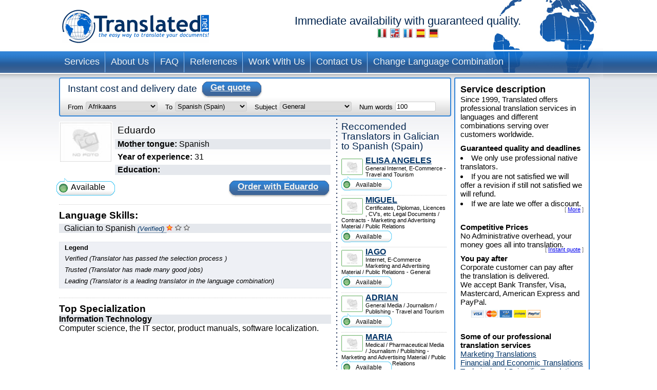

--- FILE ---
content_type: text/html; charset=UTF-8
request_url: https://www.translated.net/translators/Galician/Spanish/eredsoft.html
body_size: 7790
content:
<?xml version="1.0" encoding="UTF-8"?>

<html xmlns="http://www.w3.org/1999/xhtml">
	<head>
		<meta http-equiv="content-type" content="text/html; charset=UTF-8"/>
		
			 <title>Galician to Spanish (Spain) Translation Service by Eduardo</title>
		<!--
		<meta  name="description" i18n:attributes="description Professional translation in ${num_lang_comb} combinations. Instant on line quote and delivery date. Choose your translator and pay later" description=""  />
		<meta name="keywords" content="translate, translate ${tradSource} ${tradTarget}, translate from ${tradSource} to ${tradTarget}, translator, translator ${tradSource} ${tradTarget}, translator from ${tradSource} to  ${tradTarget},translation service, translation service ${tradSource} ${tradTarget},translation service from ${tradSource} to ${tradTarget},${tradSource} to ${target}, ${target} to ${source}"/>
	     -->
		<meta name="copyright" content="Translated"/>
		<meta http-equiv="Content-Language" content="en"/>
		<meta name="language" content="en"/>
		
		<script type="text/javascript" src="/ruxitagentjs_ICANVfqru_10327251022105625.js" data-dtconfig="rid=RID_721226873|rpid=-507252349|domain=translated.net|reportUrl=/rb_bf19471knk|app=00eaa1fae5e5551b|cuc=qjpsqj4c|owasp=1|mel=100000|featureHash=ICANVfqru|dpvc=1|lastModification=1765250253152|tp=500,50,0|rdnt=1|uxrgce=1|srbbv=2|agentUri=/ruxitagentjs_ICANVfqru_10327251022105625.js"></script><link rel="stylesheet" type="text/css" media="screen" href="/translators/css/main.css"/>
        <!--[if IE 6]> <link href="/translators/css/ie6.css" rel="stylesheet" type="text/css" /> <![endif]-->
        <!--[if IE 7]> <link href="/translators/css/ie7.css" rel="stylesheet" type="text/css" /> <![endif]-->
	</head>

	<body>
		<div id="container">

			<div id="header">
				<a href="//www.translated.net/en/">
					<img src="/translators/img/logo.gif" class="logo" alt="translated logo"/></a>
				<h1>
				  Immediate availability with guaranteed quality.				
				  	<br/>				
					<a href="/traduttori/Galician/Spanish/eredsoft.html"><img src="/translators/img/flag-it.jpg" alt="traduttori professionisti"/></a>					
					<a href="/translators/Galician/Spanish/eredsoft.html"><img src="/translators/img/flag-en.jpg" alt="professional translators"/></a>		
					<a href="/traducteurs/Galician/Spanish/eredsoft.html"><img src="/translators/img/flag-fr.jpg" alt="traducteurs professionnels"/></a>	
					<a href="/traductores/Galician/Spanish/eredsoft.html"><img src="/translators/img/flag-es.jpg" alt="traductores profesionales"/></a>			
					<a href="/ubersetzer/Galician/Spanish/eredsoft.html"><img src="/translators/img/flag-de.jpg" alt="professionelle Übersetzer"/></a>		
					
				</h1>
		</div>
			<div class="clear"></div>

			<ul class="nav">
			<li><a href="/en/professional-translation-services">Services</a></li>	
		</ul><ul class="nav">
			<li><a href="/en/about-us">About Us</a></li>	
		</ul><ul class="nav">
			<li><a href="/en/frequently-asked-questions">FAQ</a></li>	
		</ul><ul class="nav">
			<li><a href="/en/references">References</a></li>	
		</ul><ul class="nav">
			<li><a href="/en/work-with-us">Work With Us</a></li>	
		</ul><ul class="nav">
			<li><a href="/en/contact-us">Contact Us</a></li>	
		</ul><ul class="nav">
			<li><a href="/translators/">Change Language Combination</a></li>	
		</ul>
			<div class="clear"></div>


			<div id="content">
				<div id="center">
					<div class="box_quote">
			
			<div class="title">
				<h2>Instant cost and delivery date</h2>
				<a href="#" onclick="document.getElementById('preventivoForm').submit();" class="button">
					<span></span>
					Get quote
				</a>
			</div>
			<div class="clear"></div>	
			<form id="preventivoForm" method="get" action="//www.translated.net/" onsubmit="return true;">				
				<input type="hidden" name="refid" value="4767"/>
				<input type="hidden" name="fromTranslators" value="1"/>
				<input type="hidden" name="from" value="1"/>
				<input type="hidden" name="tid" value="eredsoft"/>
				<fieldset>
					<label for="preventivoFormFrom">From</label>
					<select name="source" id="preventivoFormFrom">
														
							
													
								<option value="Afrikaans">Afrikaans</option>					
							
														
							
													
								<option value="Albanian">Albanian</option>					
							
														
							
													
								<option value="Arabic">Arabic</option>					
							
														
							
													
								<option value="Arabic Egypt">Arabic (Egypt)</option>					
							
														
							
													
								<option value="Arabic Jordan">Arabic (Jordan)</option>					
							
														
							
													
								<option value="Moroccan Arabic">Arabic (Morocco)</option>					
							
														
							
													
								<option value="Arabic United Arab Emirates">Arabic (United Arab Emirates)</option>					
							
														
							
													
								<option value="Armenian">Armenian</option>					
							
														
							
													
								<option value="Bambara">Bambara</option>					
							
														
							
													
								<option value="Bielarus">Belarusian</option>					
							
														
							
													
								<option value="Bengali">Bengali</option>					
							
														
							
													
								<option value="Bengali Bangladesh">Bengali (Bangladesh)</option>					
							
														
							
													
								<option value="Bodo">Bodo</option>					
							
														
							
													
								<option value="Bosnian">Bosnian</option>					
							
														
							
													
								<option value="Breton">Breton</option>					
							
														
							
													
								<option value="Bulgarian">Bulgarian</option>					
							
														
							
													
								<option value="Burmese">Burmese</option>					
							
														
							
													
								<option value="Catalan">Catalan</option>					
							
														
							
													
								<option value="Catalan Valencia">Catalan (Valencia)</option>					
							
														
							
													
								<option value="Chechen">Chechen</option>					
							
														
							
													
								<option value="Chinese">Chinese (Simplified)</option>					
							
														
							
													
								<option value="Chinese Singapore">Chinese (Singapore)</option>					
							
														
							
													
								<option value="Chinese Traditional Hong Kong">Chinese (Traditional - Hong Kong)</option>					
							
														
							
													
								<option value="Chinese Traditional Macau">Chinese (Traditional - Macau)</option>					
							
														
							
													
								<option value="Chinese Traditional">Chinese (Traditional - Taiwan)</option>					
							
														
							
													
								<option value="Chuukese">Chuukese</option>					
							
														
							
													
								<option value="Comorian Ngazidja">Comorian (Ngazidja)</option>					
							
														
							
													
								<option value="Antigua and Barbuda Creole Eng">Creole English (Antigua and Barbuda)</option>					
							
														
							
													
								<option value="Bahamas Creole English">Creole English (Bahamas)</option>					
							
														
							
													
								<option value="Bajan">Creole English (Barbados)</option>					
							
														
							
													
								<option value="Grenadian Creole English">Creole English (Grenada)</option>					
							
														
							
													
								<option value="Guyanese Creole English">Creole English (Guyana)</option>					
							
														
							
													
								<option value="Hawaiian">Creole English (Hawaii)</option>					
							
														
							
													
								<option value="Jamaican Creole English">Creole English (Jamaica)</option>					
							
														
							
													
								<option value="Saint Lucian Creole French">Creole English (Saint Lucia)</option>					
							
														
							
													
								<option value="Vincentian Creole English">Creole English (Saint Vincent and the Grenadines)</option>					
							
														
							
													
								<option value="Virgin Islands Creole English">Creole English (Virgin Islands)</option>					
							
														
							
													
								<option value="Haitian Creole French">Creole French (Haiti)</option>					
							
														
							
													
								<option value="Morisyen">Creole French (Mauritius)</option>					
							
														
							
													
								<option value="Seselwa Creole French">Creole French (Seychelles)</option>					
							
														
							
													
								<option value="Papiamentu">Creole Portuguese (Aruba, Bonaire, and CuraÃ§ao)</option>					
							
														
							
													
								<option value="Kabuverdianu">Creole Portuguese (Cape Verde)</option>					
							
														
							
													
								<option value="Crioulo Upper Guinea">Creole Portuguese (Guinea-Bissau)</option>					
							
														
							
													
								<option value="Croatian">Croatian</option>					
							
														
							
													
								<option value="Czech">Czech</option>					
							
														
							
													
								<option value="Danish">Danish</option>					
							
														
							
													
								<option value="Dogri">Dogri</option>					
							
														
							
													
								<option value="Dutch Belgium West Flanders">Dutch (Belgium - West Flanders)</option>					
							
														
							
													
								<option value="Flemish">Dutch (Belgium)</option>					
							
														
							
													
								<option value="Dutch">Dutch (Netherlands)</option>					
							
														
							
													
								<option value="English Australia">English (Australia)</option>					
							
														
							
													
								<option value="English Canada">English (Canada)</option>					
							
														
							
													
								<option value="English Hong Kong">English (Hong Kong)</option>					
							
														
							
													
								<option value="English India">English (India)</option>					
							
														
							
													
								<option value="English Ireland">English (Ireland)</option>					
							
														
							
													
								<option value="English New Zealand">English (New Zealand)</option>					
							
														
							
													
								<option value="English Singapore">English (Singapore)</option>					
							
														
							
													
								<option value="English South Africa">English (South Africa)</option>					
							
														
							
													
								<option value="English">English (United Kingdom)</option>					
							
														
							
													
								<option value="English US">English (United States)</option>					
							
														
							
													
								<option value="Esperanto">Esperanto</option>					
							
														
							
													
								<option value="Estonian">Estonian</option>					
							
														
							
													
								<option value="Faroese">Faroese</option>					
							
														
							
													
								<option value="Persian">Farsi</option>					
							
														
							
													
								<option value="Finnish">Finnish</option>					
							
														
							
													
								<option value="Quebecois">French ( Canada )</option>					
							
														
							
													
								<option value="Belgian French">French (Belgium)</option>					
							
														
							
													
								<option value="Canadian French">French (Canada)</option>					
							
														
							
													
								<option value="French">French (France)</option>					
							
														
							
													
								<option value="Swiss French">French (Switzerland)</option>					
							
														
							
													
								<option value="Fula">Fula</option>					
							
														
							
													
								<option value="Ganda">Ganda</option>					
							
														
							
													
								<option value="Georgian">Georgian</option>					
							
														
							
													
								<option value="Austrian German">German (Austria)</option>					
							
														
							
													
								<option value="German">German (Germany)</option>					
							
														
							
													
								<option value="Swiss German">German (Switzerland)</option>					
							
														
							
													
								<option value="Greek">Greek</option>					
							
														
							
													
								<option value="Classical Greek">Greek (Ancient)</option>					
							
														
							
													
								<option value="Guarani">Guarani</option>					
							
														
							
													
								<option value="Haitian">Haitian</option>					
							
														
							
													
								<option value="Hebrew">Hebrew</option>					
							
														
							
													
								<option value="Hindi">Hindi</option>					
							
														
							
													
								<option value="Hindi Simplified">Hindi (Simplified)</option>					
							
														
							
													
								<option value="Hmong">Hmong</option>					
							
														
							
													
								<option value="Hungarian">Hungarian</option>					
							
														
							
													
								<option value="Icelandic">Icelandic</option>					
							
														
							
													
								<option value="Indonesian">Indonesian</option>					
							
														
							
													
								<option value="Inuktitut Greenlandic">Inuktitut (Greenland)</option>					
							
														
							
													
								<option value="Irish Gaelic">Irish Gaelic</option>					
							
														
							
													
								<option value="Italian">Italian (Italy)</option>					
							
														
							
													
								<option value="Swiss Italian">Italian (Switzerland)</option>					
							
														
							
													
								<option value="Japanese">Japanese</option>					
							
														
							
													
								<option value="Javanese">Javanese</option>					
							
														
							
													
								<option value="Kashmiri">Kashmiri</option>					
							
														
							
													
								<option value="Kazakh">Kazakh</option>					
							
														
							
													
								<option value="Khmer">Khmer</option>					
							
														
							
													
								<option value="Kirundi">Kirundi</option>					
							
														
							
													
								<option value="Korean">Korean</option>					
							
														
							
													
								<option value="Northern Kurdish">Kurdish Kurmanji (Latin Script)</option>					
							
														
							
													
								<option value="Northern Kurdish">Kurdish Kurmanji (Latin Script)</option>					
							
														
							
													
								<option value="Kurdish Sorani">Kurdish Sorani (Arabic Script)</option>					
							
														
							
													
								<option value="Kiche">KÊ¼icheÊ¼</option>					
							
														
							
													
								<option value="Latin">Latin</option>					
							
														
							
													
								<option value="Latvian">Latvian</option>					
							
														
							
													
								<option value="Lithuanian">Lithuanian</option>					
							
														
							
													
								<option value="Macedonian">Macedonian</option>					
							
														
							
													
								<option value="Maithili">Maithili</option>					
							
														
							
													
								<option value="Malay">Malay</option>					
							
														
							
													
								<option value="Maltese">Maltese</option>					
							
														
							
													
								<option value="Mandinka">Mandinka</option>					
							
														
							
													
								<option value="Maninka">Maninka</option>					
							
														
							
													
								<option value="Manipuri">Manipuri</option>					
							
														
							
													
								<option value="Manjak">Manjak</option>					
							
														
							
													
								<option value="Maori">Maori</option>					
							
														
							
													
								<option value="Mongolian">Mongolian</option>					
							
														
							
													
								<option value="Nepali">Nepali</option>					
							
														
							
													
								<option value="Norwegian">Norwegian</option>					
							
														
							
													
								<option value="Occitan Aran">Occitan (Aran)</option>					
							
														
							
													
								<option value="Occitan">Occitan (ProvenÃ§al)</option>					
							
														
							
													
								<option value="Oromo">Oromo</option>					
							
														
							
													
								<option value="Pashto">Pashto</option>					
							
														
							
													
								<option value="Tok Pisin">Pidgin (Papua New Guinea)</option>					
							
														
							
													
								<option value="Pijin">Pidgin (Solomon Islands)</option>					
							
														
							
													
								<option value="Pohnpeian">Pohnpeian</option>					
							
														
							
													
								<option value="Polish">Polish</option>					
							
														
							
													
								<option value="Portuguese">Portuguese ( Portugal )</option>					
							
														
							
													
								<option value="Portuguese Brazil">Portuguese (Brazil)</option>					
							
														
							
													
								<option value="Pulaar">Pulaar</option>					
							
														
							
													
								<option value="Panjabi">Punjabi</option>					
							
														
							
													
								<option value="Quechua">Quechua</option>					
							
														
							
													
								<option value="Romanian">Romanian</option>					
							
														
							
													
								<option value="Russian">Russian</option>					
							
														
							
													
								<option value="S gaw Karen">S&#039;gaw Karen</option>					
							
														
							
													
								<option value="Saho">Saho</option>					
							
														
							
													
								<option value="Sanskrit">Sanskrit</option>					
							
														
							
													
								<option value="Santali">Santali</option>					
							
														
							
													
								<option value="Scots Gaelic">Scots Gaelic</option>					
							
														
							
													
								<option value="Serbian Cyrillic">Serbian (Cyrillic Script)</option>					
							
														
							
													
								<option value="Serbian">Serbian (Latin Script)</option>					
							
														
							
													
								<option value="Sinhala">Sinhala</option>					
							
														
							
													
								<option value="Sinte Romani">Sinte Romani</option>					
							
														
							
													
								<option value="Slovak">Slovak</option>					
							
														
							
													
								<option value="Slovenian">Slovenian</option>					
							
														
							
													
								<option value="Somali">Somali</option>					
							
														
							
													
								<option value="Soninke">Soninke</option>					
							
														
							
													
								<option value="Northern Sotho">Sotho (Northern)</option>					
							
														
							
													
								<option value="Sesotho">Sotho (Southern)</option>					
							
														
							
													
								<option value="Spanish Argentina">Spanish (Argentina)</option>					
							
														
							
													
								<option value="Spanish Colombian">Spanish (Colombia)</option>					
							
														
							
													
								<option value="Spanish Latin America">Spanish (Latin America)</option>					
							
														
							
													
								<option value="Spanish Mexico">Spanish (Mexico)</option>					
							
														
							
													
								<option value="Spanish">Spanish (Spain)</option>					
							
														
							
													
								<option value="Spanish US">Spanish (United States)</option>					
							
														
							
													
								<option value="Susu">Susu</option>					
							
														
							
													
								<option value="Swahili">Swahili</option>					
							
														
							
													
								<option value="Swedish">Swedish</option>					
							
														
							
													
								<option value="Tagalog">Tagalog</option>					
							
														
							
													
								<option value="Tajik">Tajik</option>					
							
														
							
													
								<option value="Tamil India">Tamil (India)</option>					
							
														
							
													
								<option value="Tamil">Tamil (Sri Lanka)</option>					
							
														
							
													
								<option value="Thai">Thai</option>					
							
														
							
													
								<option value="Tibetan">Tibetan</option>					
							
														
							
													
								<option value="Tigrinya">Tigrinya</option>					
							
														
							
													
								<option value="Turkish">Turkish</option>					
							
														
							
													
								<option value="Twi">Twi</option>					
							
														
							
													
								<option value="Ukrainian">Ukrainian</option>					
							
														
							
													
								<option value="Pakistani">Urdu</option>					
							
														
							
													
								<option value="Vietnamese">Vietnamese</option>					
							
														
							
													
								<option value="Wenzhounese">Wenzhounese</option>					
							
						
						
						<!--option tal:repeat="quoteLang quoteLangs" tal:content="quoteLang/value"  tal:attributes="value quoteLang/key" value="English">English </option -->
					</select>
					
	
					<label for="preventivoFormTo">To</label>
					<select name="target[]" id="preventivoFormTo">
						
													
								
												
								<option value="Afrikaans">Afrikaans</option>					
							
													
								
												
								<option value="Albanian">Albanian</option>					
							
													
								
												
								<option value="Arabic">Arabic</option>					
							
													
								
												
								<option value="Arabic Egypt">Arabic (Egypt)</option>					
							
													
								
												
								<option value="Arabic Jordan">Arabic (Jordan)</option>					
							
													
								
												
								<option value="Moroccan Arabic">Arabic (Morocco)</option>					
							
													
								
												
								<option value="Arabic United Arab Emirates">Arabic (United Arab Emirates)</option>					
							
													
								
												
								<option value="Armenian">Armenian</option>					
							
													
								
												
								<option value="Bambara">Bambara</option>					
							
													
								
												
								<option value="Bielarus">Belarusian</option>					
							
													
								
												
								<option value="Bengali">Bengali</option>					
							
													
								
												
								<option value="Bengali Bangladesh">Bengali (Bangladesh)</option>					
							
													
								
												
								<option value="Bodo">Bodo</option>					
							
													
								
												
								<option value="Bosnian">Bosnian</option>					
							
													
								
												
								<option value="Breton">Breton</option>					
							
													
								
												
								<option value="Bulgarian">Bulgarian</option>					
							
													
								
												
								<option value="Burmese">Burmese</option>					
							
													
								
												
								<option value="Catalan">Catalan</option>					
							
													
								
												
								<option value="Catalan Valencia">Catalan (Valencia)</option>					
							
													
								
												
								<option value="Chechen">Chechen</option>					
							
													
								
												
								<option value="Chinese">Chinese (Simplified)</option>					
							
													
								
												
								<option value="Chinese Singapore">Chinese (Singapore)</option>					
							
													
								
												
								<option value="Chinese Traditional Hong Kong">Chinese (Traditional - Hong Kong)</option>					
							
													
								
												
								<option value="Chinese Traditional Macau">Chinese (Traditional - Macau)</option>					
							
													
								
												
								<option value="Chinese Traditional">Chinese (Traditional - Taiwan)</option>					
							
													
								
												
								<option value="Chuukese">Chuukese</option>					
							
													
								
												
								<option value="Comorian Ngazidja">Comorian (Ngazidja)</option>					
							
													
								
												
								<option value="Antigua and Barbuda Creole Eng">Creole English (Antigua and Barbuda)</option>					
							
													
								
												
								<option value="Bahamas Creole English">Creole English (Bahamas)</option>					
							
													
								
												
								<option value="Bajan">Creole English (Barbados)</option>					
							
													
								
												
								<option value="Grenadian Creole English">Creole English (Grenada)</option>					
							
													
								
												
								<option value="Guyanese Creole English">Creole English (Guyana)</option>					
							
													
								
												
								<option value="Hawaiian">Creole English (Hawaii)</option>					
							
													
								
												
								<option value="Jamaican Creole English">Creole English (Jamaica)</option>					
							
													
								
												
								<option value="Saint Lucian Creole French">Creole English (Saint Lucia)</option>					
							
													
								
												
								<option value="Vincentian Creole English">Creole English (Saint Vincent and the Grenadines)</option>					
							
													
								
												
								<option value="Virgin Islands Creole English">Creole English (Virgin Islands)</option>					
							
													
								
												
								<option value="Haitian Creole French">Creole French (Haiti)</option>					
							
													
								
												
								<option value="Morisyen">Creole French (Mauritius)</option>					
							
													
								
												
								<option value="Seselwa Creole French">Creole French (Seychelles)</option>					
							
													
								
												
								<option value="Papiamentu">Creole Portuguese (Aruba, Bonaire, and CuraÃ§ao)</option>					
							
													
								
												
								<option value="Kabuverdianu">Creole Portuguese (Cape Verde)</option>					
							
													
								
												
								<option value="Crioulo Upper Guinea">Creole Portuguese (Guinea-Bissau)</option>					
							
													
								
												
								<option value="Croatian">Croatian</option>					
							
													
								
												
								<option value="Czech">Czech</option>					
							
													
								
												
								<option value="Danish">Danish</option>					
							
													
								
												
								<option value="Dogri">Dogri</option>					
							
													
								
												
								<option value="Dutch Belgium West Flanders">Dutch (Belgium - West Flanders)</option>					
							
													
								
												
								<option value="Flemish">Dutch (Belgium)</option>					
							
													
								
												
								<option value="Dutch">Dutch (Netherlands)</option>					
							
													
								
												
								<option value="English Australia">English (Australia)</option>					
							
													
								
												
								<option value="English Canada">English (Canada)</option>					
							
													
								
												
								<option value="English Hong Kong">English (Hong Kong)</option>					
							
													
								
												
								<option value="English India">English (India)</option>					
							
													
								
												
								<option value="English Ireland">English (Ireland)</option>					
							
													
								
												
								<option value="English New Zealand">English (New Zealand)</option>					
							
													
								
												
								<option value="English Singapore">English (Singapore)</option>					
							
													
								
												
								<option value="English South Africa">English (South Africa)</option>					
							
													
								
												
								<option value="English">English (United Kingdom)</option>					
							
													
								
												
								<option value="English US">English (United States)</option>					
							
													
								
												
								<option value="Esperanto">Esperanto</option>					
							
													
								
												
								<option value="Estonian">Estonian</option>					
							
													
								
												
								<option value="Faroese">Faroese</option>					
							
													
								
												
								<option value="Persian">Farsi</option>					
							
													
								
												
								<option value="Finnish">Finnish</option>					
							
													
								
												
								<option value="Quebecois">French ( Canada )</option>					
							
													
								
												
								<option value="Belgian French">French (Belgium)</option>					
							
													
								
												
								<option value="Canadian French">French (Canada)</option>					
							
													
								
												
								<option value="French">French (France)</option>					
							
													
								
												
								<option value="Swiss French">French (Switzerland)</option>					
							
													
								
												
								<option value="Fula">Fula</option>					
							
													
								
												
								<option value="Ganda">Ganda</option>					
							
													
								
												
								<option value="Georgian">Georgian</option>					
							
													
								
												
								<option value="Austrian German">German (Austria)</option>					
							
													
								
												
								<option value="German">German (Germany)</option>					
							
													
								
												
								<option value="Swiss German">German (Switzerland)</option>					
							
													
								
												
								<option value="Greek">Greek</option>					
							
													
								
												
								<option value="Classical Greek">Greek (Ancient)</option>					
							
													
								
												
								<option value="Guarani">Guarani</option>					
							
													
								
												
								<option value="Haitian">Haitian</option>					
							
													
								
												
								<option value="Hebrew">Hebrew</option>					
							
													
								
												
								<option value="Hindi">Hindi</option>					
							
													
								
												
								<option value="Hindi Simplified">Hindi (Simplified)</option>					
							
													
								
												
								<option value="Hmong">Hmong</option>					
							
													
								
												
								<option value="Hungarian">Hungarian</option>					
							
													
								
												
								<option value="Icelandic">Icelandic</option>					
							
													
								
												
								<option value="Indonesian">Indonesian</option>					
							
													
								
												
								<option value="Inuktitut Greenlandic">Inuktitut (Greenland)</option>					
							
													
								
												
								<option value="Irish Gaelic">Irish Gaelic</option>					
							
													
								
												
								<option value="Italian">Italian (Italy)</option>					
							
													
								
												
								<option value="Swiss Italian">Italian (Switzerland)</option>					
							
													
								
												
								<option value="Japanese">Japanese</option>					
							
													
								
												
								<option value="Javanese">Javanese</option>					
							
													
								
												
								<option value="Kashmiri">Kashmiri</option>					
							
													
								
												
								<option value="Kazakh">Kazakh</option>					
							
													
								
												
								<option value="Khmer">Khmer</option>					
							
													
								
												
								<option value="Kirundi">Kirundi</option>					
							
													
								
												
								<option value="Korean">Korean</option>					
							
													
								
												
								<option value="Northern Kurdish">Kurdish Kurmanji (Latin Script)</option>					
							
													
								
												
								<option value="Northern Kurdish">Kurdish Kurmanji (Latin Script)</option>					
							
													
								
												
								<option value="Kurdish Sorani">Kurdish Sorani (Arabic Script)</option>					
							
													
								
												
								<option value="Kiche">KÊ¼icheÊ¼</option>					
							
													
								
												
								<option value="Latin">Latin</option>					
							
													
								
												
								<option value="Latvian">Latvian</option>					
							
													
								
												
								<option value="Lithuanian">Lithuanian</option>					
							
													
								
												
								<option value="Macedonian">Macedonian</option>					
							
													
								
												
								<option value="Maithili">Maithili</option>					
							
													
								
												
								<option value="Malay">Malay</option>					
							
													
								
												
								<option value="Maltese">Maltese</option>					
							
													
								
												
								<option value="Mandinka">Mandinka</option>					
							
													
								
												
								<option value="Maninka">Maninka</option>					
							
													
								
												
								<option value="Manipuri">Manipuri</option>					
							
													
								
												
								<option value="Manjak">Manjak</option>					
							
													
								
												
								<option value="Maori">Maori</option>					
							
													
								
												
								<option value="Mongolian">Mongolian</option>					
							
													
								
												
								<option value="Nepali">Nepali</option>					
							
													
								
												
								<option value="Norwegian">Norwegian</option>					
							
													
								
												
								<option value="Occitan Aran">Occitan (Aran)</option>					
							
													
								
												
								<option value="Occitan">Occitan (ProvenÃ§al)</option>					
							
													
								
												
								<option value="Oromo">Oromo</option>					
							
													
								
												
								<option value="Pashto">Pashto</option>					
							
													
								
												
								<option value="Tok Pisin">Pidgin (Papua New Guinea)</option>					
							
													
								
												
								<option value="Pijin">Pidgin (Solomon Islands)</option>					
							
													
								
												
								<option value="Pohnpeian">Pohnpeian</option>					
							
													
								
												
								<option value="Polish">Polish</option>					
							
													
								
												
								<option value="Portuguese">Portuguese ( Portugal )</option>					
							
													
								
												
								<option value="Portuguese Brazil">Portuguese (Brazil)</option>					
							
													
								
												
								<option value="Pulaar">Pulaar</option>					
							
													
								
												
								<option value="Panjabi">Punjabi</option>					
							
													
								
												
								<option value="Quechua">Quechua</option>					
							
													
								
												
								<option value="Romanian">Romanian</option>					
							
													
								
												
								<option value="Russian">Russian</option>					
							
													
								
												
								<option value="S gaw Karen">S&#039;gaw Karen</option>					
							
													
								
												
								<option value="Saho">Saho</option>					
							
													
								
												
								<option value="Sanskrit">Sanskrit</option>					
							
													
								
												
								<option value="Santali">Santali</option>					
							
													
								
												
								<option value="Scots Gaelic">Scots Gaelic</option>					
							
													
								
												
								<option value="Serbian Cyrillic">Serbian (Cyrillic Script)</option>					
							
													
								
												
								<option value="Serbian">Serbian (Latin Script)</option>					
							
													
								
												
								<option value="Sinhala">Sinhala</option>					
							
													
								
												
								<option value="Sinte Romani">Sinte Romani</option>					
							
													
								
												
								<option value="Slovak">Slovak</option>					
							
													
								
												
								<option value="Slovenian">Slovenian</option>					
							
													
								
												
								<option value="Somali">Somali</option>					
							
													
								
												
								<option value="Soninke">Soninke</option>					
							
													
								
												
								<option value="Northern Sotho">Sotho (Northern)</option>					
							
													
								
												
								<option value="Sesotho">Sotho (Southern)</option>					
							
													
								
												
								<option value="Spanish Argentina">Spanish (Argentina)</option>					
							
													
								
												
								<option value="Spanish Colombian">Spanish (Colombia)</option>					
							
													
								
												
								<option value="Spanish Latin America">Spanish (Latin America)</option>					
							
													
								
												
								<option value="Spanish Mexico">Spanish (Mexico)</option>					
							
													
							
								<option selected="selected" value="Spanish">Spanish (Spain)</option>					
								
							
													
								
												
								<option value="Spanish US">Spanish (United States)</option>					
							
													
								
												
								<option value="Susu">Susu</option>					
							
													
								
												
								<option value="Swahili">Swahili</option>					
							
													
								
												
								<option value="Swedish">Swedish</option>					
							
													
								
												
								<option value="Tagalog">Tagalog</option>					
							
													
								
												
								<option value="Tajik">Tajik</option>					
							
													
								
												
								<option value="Tamil India">Tamil (India)</option>					
							
													
								
												
								<option value="Tamil">Tamil (Sri Lanka)</option>					
							
													
								
												
								<option value="Thai">Thai</option>					
							
													
								
												
								<option value="Tibetan">Tibetan</option>					
							
													
								
												
								<option value="Tigrinya">Tigrinya</option>					
							
													
								
												
								<option value="Turkish">Turkish</option>					
							
													
								
												
								<option value="Twi">Twi</option>					
							
													
								
												
								<option value="Ukrainian">Ukrainian</option>					
							
													
								
												
								<option value="Pakistani">Urdu</option>					
							
													
								
												
								<option value="Vietnamese">Vietnamese</option>					
							
													
								
												
								<option value="Wenzhounese">Wenzhounese</option>					
							
						
					</select>
					
					<label for="preventivoFormSubject">Subject</label>
					<select name="subject" id="preventivoFormSubject">	
					<!--quoteVocabs/${langForLink}/${key}/value_${langForLink}	-->				
								
																
									
									<option value="accounting_finance">Accounting &amp; Finance</option>
													
								
																
									
									<option value="adwords">AdWords Campaigns</option>
													
								
																
									
									<option value="aerospace_defence">Aerospace / Defence</option>
													
								
																
									
									<option value="architecture">Architecture</option>
													
								
																
									
									<option value="art">Art</option>
													
								
																
									
									<option value="automotive">Automotive</option>
													
								
																
									
									<option value="certificates_diplomas_licences_cv_etc">Certificates, Diplomas, Licences , CV&#039;s, etc</option>
													
								
																
									
									<option value="chemical">Chemical</option>
													
								
																
									
									<option value="civil_engineering_construction">Civil Engineering / Construction</option>
													
								
																
									
									<option value="corporate_social_responsibility">Corporate Social Responsibility</option>
													
								
																
									
									<option value="cosmetics">Cosmetics</option>
													
								
																
									
									<option value="culinary">Culinary</option>
													
								
																
									
									<option value="electronics_electrical_engineering">Electronics /  Electrical Engineering</option>
													
								
																
									
									<option value="energy_power_generation_oil_gas">Energy / Power generation / Oil and Gas</option>
													
								
																
									
									<option value="environment">Environment</option>
													
								
																
									
									<option value="european_governmental_politics">European Government / Politics</option>
													
								
																
									
									<option value="fashion">Fashion</option>
													
								
																
									
									<option value="games_viseogames_casino">Games / Video Games / Casino </option>
													
								
																
									<option selected="selected" value="general">General</option>
									
													
								
																
									
									<option value="general_business_commerce">General Business / Commerce</option>
													
								
																
									
									<option value="history_archaeology">History / Archaeology</option>
													
								
																
									
									<option value="information_technology">Information Technology</option>
													
								
																
									
									<option value="insurance">Insurance</option>
													
								
																
									
									<option value="internet_e-commerce">Internet, E-Commerce</option>
													
								
																
									
									<option value="legal_documents_contracts">Legal Documents / Contracts</option>
													
								
																
									
									<option value="literary_translations">Literary Translations</option>
													
								
																
									
									<option value="marketing_advertising_material_public_relations">Marketing and Advertising Material / Public Relations</option>
													
								
																
									
									<option value="matematics_and_physics">Mathematics and Physics</option>
													
								
																
									
									<option value="mechanical_manufacturing">Mechanical / Manufacturing</option>
													
								
																
									
									<option value="media_journalism_publishing">Media / Journalism / Publishing</option>
													
								
																
									
									<option value="medical_pharmaceutical">Medical / Pharmaceutical</option>
													
								
																
									
									<option value="music">Music</option>
													
								
																
									
									<option value="private_correspondence_letters">Private Correspondence, Letters</option>
													
								
																
									
									<option value="religion">Religion</option>
													
								
																
									
									<option value="science">Science</option>
													
								
																
									
									<option value="shipping_sailing_maritime">Shipping / Sailing / Maritime</option>
													
								
																
									
									<option value="social_science">Social Science</option>
													
								
																
									
									<option value="subtitles">Subtitles</option>
													
								
																
									
									<option value="telecommunications">Telecommunications</option>
													
								
																
									
									<option value="travel_tourism">Travel and Tourism</option>
													
												
					</select>
	
					<label for="preventivoFormWords">Num words</label>
					<input name="words" type="text" id="preventivoFormWords" value="100" size="8"/>					
				</fieldset>
			</form>							
		</div>
					<div class="clear"></div>
					<div id="translator_profile">
			<img src="/translators/img/noPhoto.jpg" class="picture profileImg" alt="translator photo"/>
			<ul class="detail">
				<li>
					<span class="name">Eduardo</span>
				</li>
				<li class="gray">
					<span class="bold">Mother tongue:</span>
					Spanish
					<div class="gray"></div>
				</li>
	
	
				<li>
					<span class="bold">Year of experience:</span>
					31
				</li>
				<li class="gray">
					<span class="bold">Education:</span>
					
				</li>
			</ul>
			<div class="clear"></div>	
 			
			
			<p class="available">
				<span></span>
				Available
			</p>
			<div class="clear"></div>
	
			<div class="order">
				<a href="//www.translated.net/en/?refid=4767" class="button">
					<span></span>
					
					Order with
					Eduardo
				</a>
			</div>
			<div class="clear"></div>
	
			<span class="linea"></span>
			<div class="clear"></div>
	
			<h3>Language Skills:</h3>
			<ul class="language">
				
				<li class="gray">
					Galician
					to
					Spanish
					
					
						<a href="#" class="legend" title="Translator has passed the selection process">
							<em>(Verified)</em>
						</a>
						<img src="/translators/img/star_on.gif" width="13" height="13" alt="star yes"/>
						<img src="/translators/img/star_off.gif" width="13" height="13" alt="star no"/>
						<img src="/translators/img/star_off.gif" width="12" height="13" alt="star no"/>
					
					
					
					
					
					
				</li>
				
			</ul>
			<div class="clear"></div>
	
			<ul class="language_legend">
				<div id="qualificationLegend">Legend</div>
				<li class="gray2">Verified (Translator has passed the selection process )</li>
				<li>Trusted (Translator has made many good jobs)</li>				
				<li>Leading (Translator is a leading translator in the language combination)</li>
			</ul>
			<br/>
			<div class="clear"></div>
	
			<span class="linea"></span>
			<div class="clear"></div>
	
			<h3>Top Specialization</h3>			
			<dl class="specialization">
				
				
				
				<dt class="gray">Information Technology</dt>
				<dd> 
				Computer science, the IT sector, product manuals, software localization.
					
				</dd>
				
				
				
			</dl>
		</div>
				</div>


				<div id="right" class="rightProfile">
					<div class="box">
			<h2>
				Reccomended Translators in
				<span id="listTranslatorsCombination"> 					
					Galician
					to					Spanish (Spain) 
				</span>
			</h2>
			
			<dl class="translator_detail">
				<dt>
					<a href="/translators/Galician/Spanish/elisa-torre.html">
						<img src="/translators/img/noPhoto.jpg" class="imgavailable picture thumbImg" alt="ELISA ANGELES Galician to Spanish translator"/>
						<span>ELISA ANGELES</span>
					</a>
				</dt>
				<dd>  
				   
					General
					  
					Internet, E-Commerce
					 - 
					Travel and Tourism
					
					
			
					<p class="available_small">
						<span></span>
						Available
					</p>					
				</dd>
			</dl>
			<div class="clear"></div>
			
			<dl class="translator_detail">
				<dt>
					<a href="/translators/Galician/Spanish/migtolvis.html">
						<img src="/translators/img/noPhoto.jpg" class="imgavailable picture thumbImg" alt="MIGUEL Galician to Spanish translator"/>
						<span>MIGUEL</span>
					</a>
				</dt>
				<dd>  
				   
					Certificates, Diplomas, Licences , CV&#039;s, etc
					  
					Legal Documents / Contracts
					 - 
					Marketing and Advertising Material / Public Relations
					
					
			
					<p class="available_small">
						<span></span>
						Available
					</p>					
				</dd>
			</dl>
			<div class="clear"></div>
			
			<dl class="translator_detail">
				<dt>
					<a href="/translators/Galician/Spanish/ipereirob.html">
						<img src="/translators/img/noPhoto.jpg" class="imgavailable picture thumbImg" alt="IAGO Galician to Spanish translator"/>
						<span>IAGO</span>
					</a>
				</dt>
				<dd>  
				   
					Internet, E-Commerce
					  
					Marketing and Advertising Material / Public Relations
					 - 
					General
					
					
			
					<p class="available_small">
						<span></span>
						Available
					</p>					
				</dd>
			</dl>
			<div class="clear"></div>
			
			<dl class="translator_detail">
				<dt>
					<a href="/translators/Galician/Spanish/Espelius.html">
						<img src="/translators/img/noPhoto.jpg" class="imgavailable picture thumbImg" alt="ADRIAN Galician to Spanish translator"/>
						<span>ADRIAN</span>
					</a>
				</dt>
				<dd>  
				   
					General
					  
					Media / Journalism / Publishing
					 - 
					Travel and Tourism
					
					
			
					<p class="available_small">
						<span></span>
						Available
					</p>					
				</dd>
			</dl>
			<div class="clear"></div>
			
			<dl class="translator_detail">
				<dt>
					<a href="/translators/Galician/Spanish/mariarsm7@gmail.com.html">
						<img src="/translators/img/noPhoto.jpg" class="imgavailable picture thumbImg" alt="MARIA Galician to Spanish translator"/>
						<span>MARIA</span>
					</a>
				</dt>
				<dd>  
				   
					Medical / Pharmaceutical
					  
					Media / Journalism / Publishing
					 - 
					Marketing and Advertising Material / Public Relations
					
					
			
					<p class="available_small">
						<span></span>
						Available
					</p>					
				</dd>
			</dl>
			<div class="clear"></div>
								
		</div>
					<div class="box">
			<h2>Top Translators in common combinations</h2>
			
			<dl class="translator_detail">
				<dt>					
					<a href="/translators/English/Italian/curro.html">
						<img src="https://www.translated.net/int/photo/thumbs/curro.jpg" class="imgavailable picture thumbImg" alt="SILVIA English to Italian translator "/>
						<span>SILVIA</span>
					</a>
				</dt>
				<dd>	
					English (United Kingdom) to Italian (Italy)
					
			
					<p class="available_small">
						<span></span>
						Available
					</p>					
				</dd>
				
			</dl>
			<div class="clear"></div>
			
			<dl class="translator_detail">
				<dt>					
					<a href="/translators/English/French/delphineberger.html">
						<img src="https://www.translated.net/int/photo/thumbs/delphineberger.jpg" class="imgavailable picture thumbImg" alt="DELPHINE English to French translator "/>
						<span>DELPHINE</span>
					</a>
				</dt>
				<dd>	
					English (United Kingdom) to French (France)
					
			
					<p class="available_small">
						<span></span>
						Available
					</p>					
				</dd>
				
			</dl>
			<div class="clear"></div>
			
			<dl class="translator_detail">
				<dt>					
					<a href="/translators/English/Finnish/MinnaHelena.html">
						<img src="https://www.translated.net/int/photo/MinnaHelena.jpg" class="imgavailable picture thumbImg" alt="MINNA English to Finnish translator "/>
						<span>MINNA</span>
					</a>
				</dt>
				<dd>	
					English (United Kingdom) to Finnish
					
			
					<p class="available_small">
						<span></span>
						Available
					</p>					
				</dd>
				
			</dl>
			<div class="clear"></div>
			
			<dl class="translator_detail">
				<dt>					
					<a href="/translators/English/Portuguese%20Brazil/mallesina.html">
						<img src="https://www.translated.net/int/photo/thumbs/mallesina.JPG" class="imgavailable picture thumbImg" alt="MARIA DO CARMO English to Portuguese Brazil translator "/>
						<span>MARIA DO CARMO</span>
					</a>
				</dt>
				<dd>	
					English (United Kingdom) to Portuguese (Brazil)
					
			
					<p class="available_small">
						<span></span>
						Available
					</p>					
				</dd>
				
			</dl>
			<div class="clear"></div>
			
			<dl class="translator_detail">
				<dt>					
					<a href="/translators/English/Portuguese/Matos.html">
						<img src="https://www.translated.net/int/photo/Matos.jpg" class="imgavailable picture thumbImg" alt="MARIO English to Portuguese translator "/>
						<span>MARIO</span>
					</a>
				</dt>
				<dd>	
					English (United Kingdom) to Portuguese ( Portugal )
					
			
					<p class="available_small">
						<span></span>
						Available
					</p>					
				</dd>
				
			</dl>
			<div class="clear"></div>
								
		</div>
				</div>

				<div id="right2">
					<div id="terms" class="termsProfile">
			<h3>Service description</h3>
			<span>Since 1999, Translated offers professional translation services in  languages and  different combinations serving over  customers worldwide.</span>
			<br/>
		        <h4>Guaranteed quality and deadlines</h4>
			<ul>
				<li>We only use professional native translators.</li>
				<li>If you are not satisfied we will offer a revision if still not satisfied we will refund.</li>
				<li>If we are late we offer a discount.</li>
			</ul>
	
			<span class="gray_small">[ <a href="/en/sales-conditions">More</a> ]</span>
			<br/>
	
			<h4>Competitive Prices</h4>
			No Administrative overhead, your money goes all into translation.
			<span class="gray_small">
				[ <a href="//www.translated.net/en/?refid=4767">Instant quote</a> ]
			</span>
			<br/>
	
			<h4>You pay after</h4>
			<p>
				<span>Corporate customer can pay after the translation is delivered.</span>
				<br/>
				<span>We accept Bank Transfer, Visa, Mastercard, American Express and PayPal</span>.
			</p>
			<img id="payments" src="/translators/img/carte.jpg" alt="visa, mastercard, american express,postepay,paypal, bank transfer"/><br/>
			<br/>

			<h4>Some of our professional translation services</h4>
    		<div class="world"><a href="/en/marketing-translation-services">Marketing Translations</a></div><div class="world"><a href="/en/financial-translation-services">Financial and Economic Translations</a></div><div class="world"><a href="/en/technical-translation-services">Technical and Scientific Translations</a></div><div class="world"><a href="/en/website-translation-service">Website Translation Service</a></div><div class="world"><a href="/en/medical-translation-services">Medical Translations</a></div><div class="world"><a href="/en/pharmaceutical-translation-services">Pharmaceutical Translations</a></div><div class="world"><a href="/en/tourism-translation-services">Travel &amp; Tourism Translations</a></div><div class="world"><a href="/en/curriculum-vitae-translation">Curriculum Vitae Translation</a></div><div class="world"><a href="/en/adwords-localization">Adwords Campaigns Translation</a></div><div class="world"><a href="/en/android-apps-localization">Android Apps Translation</a></div><div class="world"><a href="/en/iphone-apps-localization">iPhone Apps Translation</a></div><div class="world"><a href="/en/sworn-certified-official-translation">Sworn Translations</a></div><div class="world"><a href="/en/transcription-subtitle-translation">Subtitle Translations</a></div><div class="world"><a href="/en/translation-rates">Translation Rates</a></div><div class="world"><a href="/en/multilingual-chatbot-services">Chatbot Translation Services</a></div>
    		<hr/>
		


			Learn more about <a href="//www.translated.net/en/">Translated</a>		
		</div>
					<div class="clear"></div>
				</div>
			</div>
			<div id="footer">
				<p class="footer">Translated - Via Nepal 29, 00144 - Rome, Italy | info@translated.net | Phone: +39 06 90 254 001</p>
			</div>
		</div>


<!-- Google tag (gtag.js) -->
<script src="https://www.googletagmanager.com/gtag/js?id=G-D81DDJKFE0"></script>
<script>
  window.dataLayer = window.dataLayer || [];
  function gtag(){dataLayer.push(arguments);}
  gtag('js', new Date());

  gtag('config', 'G-D81DDJKFE0');
</script>

	</body>
</html>